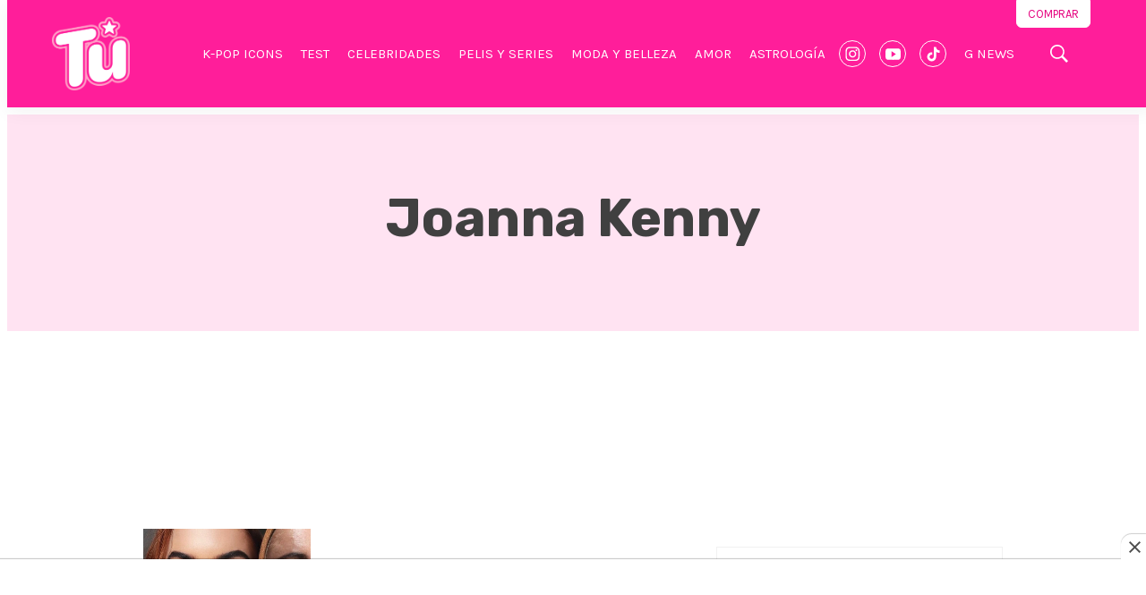

--- FILE ---
content_type: text/html; charset=utf-8
request_url: https://www.google.com/recaptcha/api2/aframe
body_size: 268
content:
<!DOCTYPE HTML><html><head><meta http-equiv="content-type" content="text/html; charset=UTF-8"></head><body><script nonce="MIqUtU687ZY2LeYG_bYiFA">/** Anti-fraud and anti-abuse applications only. See google.com/recaptcha */ try{var clients={'sodar':'https://pagead2.googlesyndication.com/pagead/sodar?'};window.addEventListener("message",function(a){try{if(a.source===window.parent){var b=JSON.parse(a.data);var c=clients[b['id']];if(c){var d=document.createElement('img');d.src=c+b['params']+'&rc='+(localStorage.getItem("rc::a")?sessionStorage.getItem("rc::b"):"");window.document.body.appendChild(d);sessionStorage.setItem("rc::e",parseInt(sessionStorage.getItem("rc::e")||0)+1);localStorage.setItem("rc::h",'1769619052549');}}}catch(b){}});window.parent.postMessage("_grecaptcha_ready", "*");}catch(b){}</script></body></html>

--- FILE ---
content_type: text/plain; charset=UTF-8
request_url: https://at.teads.tv/fpc?analytics_tag_id=PUB_25867&tfpvi=&gdpr_status=22&gdpr_reason=220&gdpr_consent=&ccpa_consent=&shared_ids=&sv=d656f4a&
body_size: 56
content:
NDI1MGI2MTctN2E3Zi00N2ExLWE0NmYtNDc5YThjZTk1N2Y0IzctMg==

--- FILE ---
content_type: application/javascript; charset=utf-8
request_url: https://fundingchoicesmessages.google.com/f/AGSKWxU6uG1IGuebBo7E811mRTaWOT_7A7Y7RC4EtM3Hclhmv_EPSTRJXNtr2vXGfcH4L8efqiOCAzD9_wh77WSSfjO8x889oOGGMiO_59n5KpA_4qi-tdF4Qr4aTt9n0j9VeKgkFyujf7Nm2G3e6O4XYHy2xB7bVF8CT5sIGdpoLZwO19RTitJkAN8YEAe5/_-bg_ads./adsign._valueclick./adbox1.?adpage=
body_size: -1285
content:
window['39c4b1f8-abbb-44f4-b946-a65dbe89dc6e'] = true;